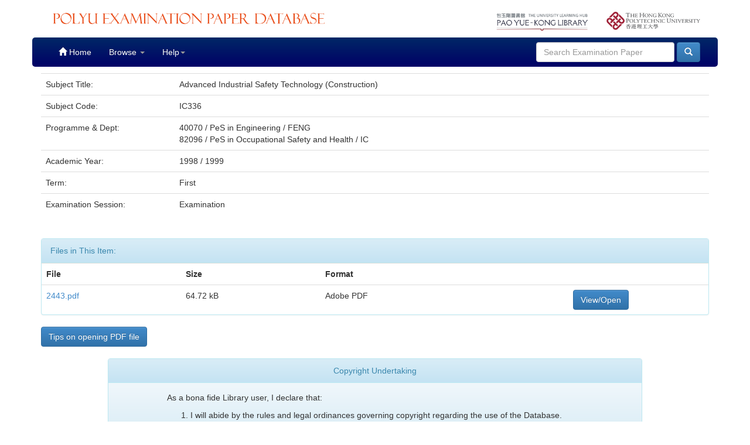

--- FILE ---
content_type: text/html;charset=UTF-8
request_url: https://exam.lib.polyu.edu.hk/handle/100/3303
body_size: 4449
content:


















<!DOCTYPE html>
<html>
    <head>
        <title>PolyU Examination Paper Database: Advanced Industrial Safety Technology (Construction)</title>
        <meta http-equiv="Content-Type" content="text/html; charset=UTF-8" />
        <meta name="Generator" content="DSpace 6.2" />
        <meta name="viewport" content="width=device-width, initial-scale=1.0">
        <link rel="shortcut icon" href="/favicon.ico" type="image/x-icon"/>
        <link rel="stylesheet" href="/static/css/jquery-ui-1.10.3.custom/redmond/jquery-ui-1.10.3.custom.css" type="text/css" />
        <link rel="stylesheet" href="/static/css/bootstrap/bootstrap.min.css" type="text/css" />
        <link rel="stylesheet" href="/static/css/bootstrap/bootstrap-theme.min.css" type="text/css" />
        <link rel="stylesheet" href="/static/css/bootstrap/dspace-theme.css" type="text/css" />

        <link rel="search" type="application/opensearchdescription+xml" href="/open-search/description.xml" title="DSpace"/>


<link rel="schema.DCTERMS" href="http://purl.org/dc/terms/" />
<link rel="schema.DC" href="http://purl.org/dc/elements/1.1/" />
<meta name="DCTERMS.dateAccepted" content="2009-12-09T09:41:55Z" scheme="DCTERMS.W3CDTF" />
<meta name="DCTERMS.available" content="2009-12-09T09:41:55Z" scheme="DCTERMS.W3CDTF" />
<meta name="DCTERMS.issued" content="2009-12-09T09:41:55Z" scheme="DCTERMS.W3CDTF" />
<meta name="DC.identifier" content="https://exam.lib.polyu.edu.hk/handle/100/3303" scheme="DCTERMS.URI" />
<meta name="DC.description" content="40070 / PeS in Engineering / FENG" />
<meta name="DC.description" content="82096 / PeS in Occupational Safety and Health / IC" />
<meta name="DC.subject" content="IC336" xml:lang="en_US" />
<meta name="DC.title" content="Advanced Industrial Safety Technology (Construction)" xml:lang="en_US" />
<meta name="DC.type" content="Examination" xml:lang="en_US" />

<meta name="citation_keywords" content="IC336; Examination" />
<meta name="citation_title" content="Advanced Industrial Safety Technology (Construction)" />
<meta name="citation_pdf_url" content="https://exam.lib.polyu.edu.hk/bitstream/100/3303/1/2443.pdf" />
<meta name="citation_date" content="2009-12-09T09:41:55Z" />
<meta name="citation_abstract_html_url" content="https://exam.lib.polyu.edu.hk/handle/100/3303" />


        
        <script type='text/javascript' src="/static/js/jquery/jquery-1.10.2.min.js"></script>
        <script type='text/javascript' src='/static/js/jquery/jquery-ui-1.10.3.custom.min.js'></script>
        <script type='text/javascript' src='/static/js/bootstrap/bootstrap.min.js'></script>
        <script type='text/javascript' src='/static/js/holder.js'></script>
        <script type="text/javascript" src="/utils.js"></script>
        <script type="text/javascript" src="/static/js/choice-support.js"> </script>
        


    
    


    
    

<!-- Google tag (gtag.js) -->
<script async src="https://www.googletagmanager.com/gtag/js?id=G-P22H1F4DB7"></script>
<script>
  window.dataLayer = window.dataLayer || [];
  function gtag(){dataLayer.push(arguments);}
  gtag('js', new Date());

  gtag('config', 'G-P22H1F4DB7');
</script>
<!-- add GA download stats -->
        <script>
        $( document ).ready(function() {
                console.log( "ready!" );
                $("#downloadPdf").click(function(){
                        console.log("download pdf click");
                        console.log($("#downloadPdf")[0].href);
                        //ga('send',{hitType: 'event', eventCategory: 'Exam', eventAction: 'Fulltext download', eventLabel:$("#downloadPdf")[0].href, transport: 'beacon'});
			gtag('event', 'Fulltext download', {'event_category': 'Exam', 'event_label': $("#downloadPdf")[0].href,'transport_type': 'beacon'});
			//gaTrackClick("Exam Download","Exam Download",$("#downloadPdf")[0].href);
                });
        });
        /*function gaTrackClick(category, label, destination)
        {
                ga('send', 'event', category, 'click', label, { 'hitCallback': function () { location.href = destination; } });
        }*/
        </script>
        <!-- end -->





<!-- HTML5 shim and Respond.js IE8 support of HTML5 elements and media queries -->
<!--[if lt IE 9]>
  <script src="/static/js/html5shiv.js"></script>
  <script src="/static/js/respond.min.js"></script>
<![endif]-->
    <!--<script type="text/javascript" async="" src="https://www.google-analytics.com/ga.js"></script>-->
    </head>

    
    
    <body class="undernavigation">
<a class="sr-only" href="#content">Skip navigation</a>


    
<header class="navbar navbar-inverse navbar-fixed-top" style="background-image: linear-gradient(to bottom,#FFFFFF 0,#FFFFFF 100%);     box-shadow: inset 0 0px 0 rgba(255,255,255,0.15), 0 0px 0px rgba(0,0,0,0.075);     border-color: #FFFFFF;" >

<div class="container" style="background-color: white;padding-top: 10px;padding-bottom: 10px;">
            <div class="col-md-6 col-sm-8 col-xs-12"><a href="/"><img id="home-logo" src="/image/lib_edbcs_logo.png" class="img img-responsive" style="max-height:40px;padding-top:5px"></a></div>
            <div class="col-md-2 hidden-sm hidden-xs pull-right"><a href="http://www.polyu.edu.hk/web/en/home/index.html" target="_blank"><img id="poly-logo" src="/image/logo_polyu.png" class="img img-responsive" style="max-height:50px;padding-top: 10px;"></a></div>
            <div class="col-md-2 hidden-sm hidden-xs pull-right"><a href="https://www.lib.polyu.edu.hk/" target="_blank"><img id="lib-logo" src="/image/lib_logo.png" class="img img-responsive" style="max-height:50px;padding-top: 10px;"></a></div>
            
            <br>
        </div>



            <div class="container" style="background-image: -ms-linear-gradient(#002866,#000066);background-image: -webkit-gradient(linear,left 0,left 100%,from(#002866),to(#000066)); border-radius: 5px;">
		

		<style>
			.navbar .navbar-nav>.active>a {
    background-color: #001866;
}
		</style>
                

























       <div class="navbar-header">
         <button type="button" class="navbar-toggle" data-toggle="collapse" data-target=".navbar-collapse">
           <span class="icon-bar"></span>
           <span class="icon-bar"></span>
           <span class="icon-bar"></span>
         </button>
         
       </div>
       <nav class="collapse navbar-collapse bs-navbar-collapse" role="navigation">
	<style>
	
.navbar-inverse .navbar-nav>li>a:hover {
    color: #fff;
    background-color: #8f0000;
}

	.navbar-inverse .navbar-nav>li>a {
    color: #FFFFFF;
}
      .navbar-inverse,     .navbar-nav>.active>a,.navbar-inverse	 .navbar-nav>.active>a:hover{
    color: #fff;
    background-color: #8f0000;

}

/*	.navbar-inverse .navbar-nav>.active>a, .navbar-inverse .navbar-nav>.active>a:hover, .navbar-inverse .navbar-nav>.active>a:focus {
    color: #fff;
    background-color: #8f0000; 
	
}*/

.navbar-inverse .navbar-nav>.open>a, .navbar-inverse .navbar-nav>.open>a:hover, .navbar-inverse .navbar-nav>.open>a:focus {
    color: #fff;
    /*background-color: #8f0000;*/
}

.navbar-inverse .navbar-nav>li>a:hover {
    color: #fff;
    background-color: #8f0000;
}

	</style>
         <ul class="nav navbar-nav">
           <li class=""><a href="/"><span class="glyphicon glyphicon-home"></span> Home</a></li>
                
           <li class="dropdown">
             <a href="#" class="dropdown-toggle" data-toggle="dropdown">Browse <b class="caret"></b></a>
             <ul class="dropdown-menu">
               <!--<li><a href="/community-list">Communities<br/>&amp;&nbsp;Collections</a></li>-->
				<li class="divider"></li>
        <li class="dropdown-header">Browse Items by:</li>
				
				
				
				      			<li><a href="/browse?type=title">Subject Title</a></li>
					
				      			<li><a href="/browse?type=subjectcode">Subject Code</a></li>
					
				      			<li><a href="/browse?type=program">Programme &amp; Dept</a></li>
					
				      			<li><a href="/browse?type=year&order=DESC ">Academic Year</a></li>
					
				    
				

            </ul>
          </li>
          



<li class="dropdown">
	<a href="#" class="dropdown-toggle" data-toggle="dropdown">Help<b 
class="caret"></b></a>
	<ul class="dropdown-menu">
		<li class="divider"></li>
		<li><a href="/deptAbb.html" target="_blank">Department and Centres</a></li>
		<li><a href="/examTerm.html" target="_blank">Examination Session &amp; Term</a></li>
		<li><a href="/background.html" target="_blank">Background</a></li>
		<li><a href="/pdfguides.html" target="_blank">Tips on opening PDF file</a></li>
	</ul>
</li>





       </ul>

 
 
       <div class="nav navbar-nav navbar-right">
		<ul class="nav navbar-nav navbar-right">
         <li class="dropdown">
         
           <!-- <a href="#" class="dropdown-toggle" data-toggle="dropdown"><span class="glyphicon glyphicon-user"></span> Sign on to: <b class="caret"></b></a>-->
	             
             <ul class="dropdown-menu">
               <li><a href="/mydspace">My DSpace</a></li>
               <li><a href="/subscribe">Receive email<br/>updates</a></li>
               <li><a href="/profile">Edit Profile</a></li>

		
             </ul>
           </li>
          </ul>
          
	
	<form method="get" action="/simple-search" class="navbar-form navbar-right">
	    <div class="form-group">
          <input type="text" class="form-control" placeholder="Search&nbsp;Examination&nbsp;Paper" name="query" id="tequery" size="25"/>
        </div>
        <button type="submit" class="btn btn-primary"><span class="glyphicon glyphicon-search"></span></button>

	</form></div>
    </nav>

            </div>

</header>

<main id="content" role="main" style="padding-top:60px;">
                



        
<div class="container">
	






































		
		
		
		

                
                



    
    <table class="table itemDisplayTable" >
<tr><td style="width: 20%" class="metadataFieldLabel dc_title">Subject Title:&nbsp;</td><td style="width: 80%" class="metadataFieldValue dc_title">Advanced&#x20;Industrial&#x20;Safety&#x20;Technology&#x20;(Construction)</td></tr>
<tr><td style="width: 20%" class="metadataFieldLabel dc_subject">Subject Code:&nbsp;</td><td style="width: 80%" class="metadataFieldValue dc_subject">IC336</td></tr>
<tr><td style="width: 20%" class="metadataFieldLabel dc_description">Programme &amp; Dept:&nbsp;</td><td style="width: 80%" class="metadataFieldValue dc_description">40070&#x20;&#x2F;&#x20;PeS&#x20;in&#x20;Engineering&#x20;&#x2F;&#x20;FENG<br />82096&#x20;&#x2F;&#x20;PeS&#x20;in&#x20;Occupational&#x20;Safety&#x20;and&#x20;Health&#x20;&#x2F;&#x20;IC</td></tr>
<tr><td style="width: 20%" class="metadataFieldLabel dcterms_temporal">Academic Year:&nbsp;</td><td style="width: 80%" class="metadataFieldValue dcterms_temporal">1998&#x20;&#x2F;&#x20;1999</td></tr>
<tr><td style="width: 20%" class="metadataFieldLabel dc_coverage">Term:&nbsp;</td><td style="width: 80%" class="metadataFieldValue dc_coverage">First</td></tr>
<tr><td style="width: 20%" class="metadataFieldLabel dc_type">Examination Session:&nbsp;</td><td style="width: 80%" class="metadataFieldValue dc_type">Examination</td></tr>
</table><br/>
<div class="panel panel-info"><div class="panel-heading">Files in This Item:</div>
<table class="table panel-body"><tr><th id="t1" class="standard">File</th>
<th id="t3" class="standard">Size</th><th id="t4" class="standard">Format</th><th>&nbsp;</th></tr>
<tr><td headers="t1" class="standard break-all"><a target="_blank" href="http://ezproxy.lb.polyu.edu.hk/login?url=https://exam.lib.polyu.edu.hk//bitstream/100/3303/1/2443.pdf">2443.pdf</a></td><td headers="t3" class="standard">64.72 kB</td><td headers="t4" class="standard">Adobe PDF</td><td class="standard" align="center"><a id="downloadPdf" class="btn btn-primary" target="_blank" href="http://ezproxy.lb.polyu.edu.hk/login?url=https://exam.lib.polyu.edu.hk//bitstream/100/3303/1/2443.pdf">View/Open</a></td></tr></table>
</div>

<div class="container row">






    

</div>

<a class="btn btn-primary" href="https://exam.lib.polyu.edu.hk/pdfguides.html" target="_blank">Tips on opening PDF file</a>

<br>
    

<br/>
    

   <div align="center"> 
	<div class="panel panel-info" style="width:80%;"><div class="panel-heading" style="
    text-align: center;
    ">Copyright Undertaking</div>
    <div class="panel-body" style="padding: 15px 100px 15px 100px;    background-image: -webkit-gradient(linear,left 0,left 100%,from(#f0f7fb),to(#b9def0)); text-align:left;">
    
    <p>As a bona fide Library user, I declare that:</p><ol><li>I will abide by the rules and legal ordinances governing copyright regarding the use of the Database.</li><li>I will use the Database for the purpose of my research or private study only and not for circulation or further reproduction or any other purpose.</li><li>I agree to indemnify and hold the University harmless from and against any loss, damage, cost, liability or expenses arising from copyright infringement or unauthorized usage.</li></ol><p>By downloading any item(s) listed above, you acknowledge that you have read and understood the copyright undertaking as stated above, and agree to be bound by all of its terms.</p>
    </div>
</div></div>


<a class="btn btn-default" href="/handle/100/3303?mode=full">
        Show full item record
    </a>


 <br />
<br />
<div class="well">Please use this identifier to cite or link to this item:
                <code>https://exam.lib.polyu.edu.hk/handle/100/3303</code></div>
   












            

</div>
</main>
            
             <footer class="navbar navbar-inverse navbar-bottom" style="background-image: linear-gradient(to bottom,#FFFFFF 0,#FFFFFF 100%); box-shadow: inset 0 0px 0 rgba(255,255,255,0.15), 0 0px 0px rgba(0,0,0,0.075); background-color: #222; border-color: #FFFFFF;">
             <div id="libCredit" style="padding-top: 15px;background: #c3cfd6;color: #3c596a;" class="container navbar text-center">
                <p><a href="https://www.lib.polyu.edu.hk/about-us/library/regulations/privacy-policy-personal-information-collection-statement" target="_blank">Privacy Policy Statement</a>&nbsp;<b>|</b>&nbsp;<a href="https://www.lib.polyu.edu.hk/about-us/library/regulations/copyright" target="_blank">Copyright</a>&nbsp;<b>|</b>&nbsp;Pao Yue-kong Library, The Hong Kong Polytechnic University,Hung Hom, Kowloon, Hong Kong.</p>
            </div>
    </footer>

<!-- Google tag (gtag.js) -->
<script async src="https://www.googletagmanager.com/gtag/js?id=G-P22H1F4DB7"></script>
<script>
  window.dataLayer = window.dataLayer || [];
  function gtag(){dataLayer.push(arguments);}
  gtag('js', new Date());

  gtag('config', 'G-P22H1F4DB7');
</script>

    </body>
</html>

